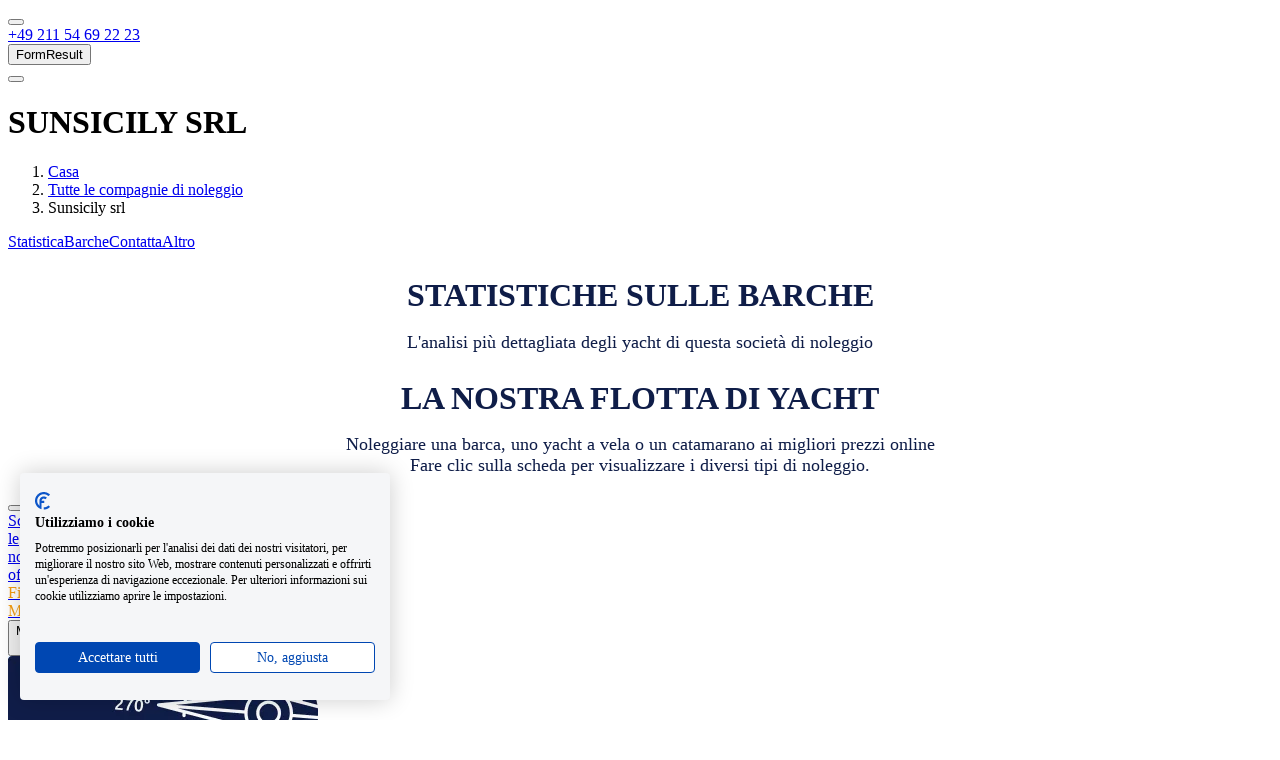

--- FILE ---
content_type: text/html; charset=utf-8
request_url: https://www.yachting.com/it-it/charter/sunsicilysrl
body_size: 14226
content:



<!DOCTYPE html>
<html lang="it-it">
<head>
    <meta charset="utf-8">
    <title>Sunsicily srl - Noleggio yacht e noleggio barche | Yachting.com</title>
    
    
        <meta name="description" content="Sunsicily srl attualmente gestisce 0 yacht charter nella sua flotta. Verifica la disponibilit&#224; delle loro barche ed effettua una prenotazione on-line su yachting.com. Miglior prezzo garantito">
    
    <script type="application/ld+json">[{"@context":"https://schema.org","@type":"Organization","name":"Yachting.com","url":"https://www.yachting.com/","logo":"https://www.yachting.com/getmedia/b52fe8d1-2809-4d6c-b186-7d7dbbfdd778/full_logo.png","contactPoint":[{"@type":"ContactPoint","telephone":"+420 222 528 222","contactType":"customer service","availableLanguage":"bg-BG"},{"@type":"ContactPoint","telephone":"+420 222 528 222","contactType":"customer service","availableLanguage":"cs_CZ"},{"@type":"ContactPoint","telephone":"+420 222 528 222","contactType":"customer service","availableLanguage":"da-DK"},{"@type":"ContactPoint","telephone":"+49 211 54 69 22 23","contactType":"customer service","availableLanguage":"de_DE"},{"@type":"ContactPoint","telephone":"+420 222 528 222","contactType":"customer service","availableLanguage":"el-GR"},{"@type":"ContactPoint","telephone":"+44 208 08 98 515","contactType":"customer service","availableLanguage":"en-GB"},{"@type":"ContactPoint","telephone":"+420 222 528 222","contactType":"customer service","availableLanguage":"es-ES"},{"@type":"ContactPoint","telephone":"+420 222 528 222","contactType":"customer service","availableLanguage":"et-EE"},{"@type":"ContactPoint","telephone":"+420 222 528 222","contactType":"customer service","availableLanguage":"fi-FI"},{"@type":"ContactPoint","telephone":"+420 222 528 222","contactType":"customer service","availableLanguage":"fr-FR"},{"@type":"ContactPoint","telephone":"+420 222 528 222","contactType":"customer service","availableLanguage":"hr-HR"},{"@type":"ContactPoint","telephone":"+420 222 528 222","contactType":"customer service","availableLanguage":"hu-HU"},{"@type":"ContactPoint","telephone":"+420 222 528 222","contactType":"customer service","availableLanguage":"it-IT"},{"@type":"ContactPoint","telephone":"+420 222 528 222","contactType":"customer service","availableLanguage":"ja-JP"},{"@type":"ContactPoint","telephone":"+420 222 528 222","contactType":"customer service","availableLanguage":"lt-LT"},{"@type":"ContactPoint","telephone":"+420 222 528 222","contactType":"customer service","availableLanguage":"lv-LV"},{"@type":"ContactPoint","telephone":"+420 222 528 222","contactType":"customer service","availableLanguage":"nb-NO"},{"@type":"ContactPoint","telephone":"+420 222 528 222","contactType":"customer service","availableLanguage":"nl-NL"},{"@type":"ContactPoint","telephone":"+48 226 887 837","contactType":"customer service","availableLanguage":"pl-PL"},{"@type":"ContactPoint","telephone":"+420 222 528 222","contactType":"customer service","availableLanguage":"pt-PT"},{"@type":"ContactPoint","telephone":"+44 208 08 98 515","contactType":"customer service","availableLanguage":"ro-RO"},{"@type":"ContactPoint","telephone":"+420 222 528 222","contactType":"customer service","availableLanguage":"ru-RU"},{"@type":"ContactPoint","telephone":"+421 232 195 340","contactType":"customer service","availableLanguage":"sk-SK"},{"@type":"ContactPoint","telephone":"+420 222 528 222","contactType":"customer service","availableLanguage":"sl-SI"},{"@type":"ContactPoint","telephone":"+420 222 528 222","contactType":"customer service","availableLanguage":"sv-SE"},{"@type":"ContactPoint","telephone":"+420 222 528 222","contactType":"customer service","availableLanguage":"tr-TR"},{"@type":"ContactPoint","telephone":"+380 443 562 204","contactType":"customer service","availableLanguage":"uk-UA"}],"sameAs":["https://www.facebook.com/yachtingcom.en/","https://www.instagram.com/yachtingcom/"]},{"@context":"https://schema.org","@type":"Product","name":"Customer reviews","aggregateRating":{"@type":"AggregateRating","ratingValue":4.4,"ratingCount":592,"bestRating":5,"worstRating":0}}]</script>
    



        <meta property="og:image" content="https://media-exp1.licdn.com/dms/image/C560BAQGWKzFTVZEjqg/company-logo_200_200/0/1523956869791?e=2159024400&v=beta&t=ib5nea8eMhXSJMwzZILq6zIULIo1CZ42bFBGxDeaW84">
    <meta property="og:image:type" content="image/png">
    <meta property="og:image:width" content="200">
    <meta property="og:image:height" content="200">

    <meta name="viewport" content="width=device-width, initial-scale=1">


    <meta name="facebook-domain-verification" content="lrrqqedusm25c28ra9vq791u5ixfa1" />

    <link rel="preconnect" href="https://imgx1.yachting.com">
    <link rel="dns-prefetch" href="https://imgx1.yachting.com">
    
    <link rel="preload" href="https://www.yachting.com/assets/main.js?v=638930537380000000" as="script">
    <script src="https://www.yachting.com/assets/main.js?v=638930537380000000" defer></script>
    
    <link rel="preload" href="https://yachtingcom.postaffiliatepro.com/scripts/ne6ayxjkog" as="script">
    <script src="https://yachtingcom.postaffiliatepro.com/scripts/ne6ayxjkog" defer></script>


    <link rel="preload" href="https://www.yachting.com/assets/main.css?v=638930537380000000" as="style">
    <link rel="stylesheet" href="https://www.yachting.com/assets/main.css?v=638930537380000000" media="print" onload="this.media='all'">
    <noscript>  <link rel="stylesheet" href="https://www.yachting.com/assets/main.css?v=638930537380000000"></noscript>
    <link rel="preload" href="https://www.yachting.com/Content/forms.css?v=638935278680000000" as="style">
    <link rel="stylesheet" href="https://www.yachting.com/Content/forms.css?v=638935278680000000" media="print" onload="this.media='all'">
    <noscript>  <link rel="stylesheet" href="https://www.yachting.com/Content/forms.css?v=638935278680000000"></noscript>
    
        <link rel="canonical" href="https://www.yachting.com/it-it/charter/sunsicilysrl"/>

        <link rel="alternate" hreflang="bg-BG" href="https://www.yachting.com/bg-bg/charter/sunsicilysrl"/>
        <link rel="alternate" hreflang="cs-CZ" href="https://www.yachting.com/cs-cz/charter/sunsicilysrl"/>
        <link rel="alternate" hreflang="da-DK" href="https://www.yachting.com/da-dk/charter/sunsicilysrl"/>
        <link rel="alternate" hreflang="de-DE" href="https://www.yachting.com/de-de/charter/sunsicilysrl"/>
        <link rel="alternate" hreflang="el-GR" href="https://www.yachting.com/el-gr/charter/sunsicilysrl"/>
        <link rel="alternate" hreflang="x-default" href="https://www.yachting.com/en-gb/charter/sunsicilysrl"/>
        <link rel="alternate" hreflang="en-GB" href="https://www.yachting.com/en-gb/charter/sunsicilysrl"/>
        <link rel="alternate" hreflang="es-ES" href="https://www.yachting.com/es-es/charter/sunsicilysrl"/>
        <link rel="alternate" hreflang="et-EE" href="https://www.yachting.com/et-ee/charter/sunsicilysrl"/>
        <link rel="alternate" hreflang="fi-FI" href="https://www.yachting.com/fi-fi/charter/sunsicilysrl"/>
        <link rel="alternate" hreflang="fr-FR" href="https://www.yachting.com/fr-fr/charter/sunsicilysrl"/>
        <link rel="alternate" hreflang="hr-HR" href="https://www.yachting.com/hr-hr/charter/sunsicilysrl"/>
        <link rel="alternate" hreflang="hu-HU" href="https://www.yachting.com/hu-hu/charter/sunsicilysrl"/>
        <link rel="alternate" hreflang="it-IT" href="https://www.yachting.com/it-it/charter/sunsicilysrl"/>
        <link rel="alternate" hreflang="ja-JP" href="https://www.yachting.com/ja-jp/charter/sunsicilysrl"/>
        <link rel="alternate" hreflang="lt-LT" href="https://www.yachting.com/lt-lt/charter/sunsicilysrl"/>
        <link rel="alternate" hreflang="lv-LV" href="https://www.yachting.com/lv-lv/charter/sunsicilysrl"/>
        <link rel="alternate" hreflang="nb-NO" href="https://www.yachting.com/nb-no/charter/sunsicilysrl"/>
        <link rel="alternate" hreflang="nl-NL" href="https://www.yachting.com/nl-nl/charter/sunsicilysrl"/>
        <link rel="alternate" hreflang="pl-PL" href="https://www.yachting.com/pl-pl/charter/sunsicilysrl"/>
        <link rel="alternate" hreflang="pt-PT" href="https://www.yachting.com/pt-pt/charter/sunsicilysrl"/>
        <link rel="alternate" hreflang="ro-RO" href="https://www.yachting.com/ro-ro/charter/sunsicilysrl"/>
        <link rel="alternate" hreflang="ru-RU" href="https://www.yachting.com/ru-ru/charter/sunsicilysrl"/>
        <link rel="alternate" hreflang="sk-SK" href="https://www.yachting.com/sk-sk/charter/sunsicilysrl"/>
        <link rel="alternate" hreflang="sl-SI" href="https://www.yachting.com/sl-si/charter/sunsicilysrl"/>
        <link rel="alternate" hreflang="sv-SE" href="https://www.yachting.com/sv-se/charter/sunsicilysrl"/>
        <link rel="alternate" hreflang="tr-TR" href="https://www.yachting.com/tr-tr/charter/sunsicilysrl"/>
        <link rel="alternate" hreflang="uk-UA" href="https://www.yachting.com/uk-ua/charter/sunsicilysrl"/>

    <link rel="icon" href="/favicon.ico" sizes="any">
    <link rel="icon" href="/icon.svg" type="image/svg+xml">
    <link rel="apple-touch-icon" href="/apple-touch-icon.png">

    <link as="font" crossorigin="anonymous" href="https://www.yachting.com/assets/DarwinPro-Regular.woff2" rel="preload" type="font/woff2" />
    <link as="font" crossorigin="anonymous" href="https://www.yachting.com/assets/DarwinPro-SemiBold.woff2" rel="preload" type="font/woff2" />
    <link as="font" crossorigin="anonymous" href="https://www.yachting.com/assets/DarwinPro-Bold.woff2" rel="preload" type="font/woff2" />

    
    
    
    


<!-- Google Tag Manager -->
<script>
    (function (w, d, s, l, i) {
        w[l] = w[l] || [];
        w[l].push({
            'gtm.start':
                new Date().getTime(),
            event: 'gtm.js'
        });
        var f = d.getElementsByTagName(s)[0],
            j = d.createElement(s),
            dl = l != 'dataLayer' ? '&l=' + l : '';
        j.async = true;
        j.src =
            'https://www.googletagmanager.com/gtm.js?id=' + i + dl;
        f.parentNode.insertBefore(j, f);
    })(window, document, 'script', 'dataLayer', 'GTM-N7HFW2M');
</script>
<!-- End Google Tag Manager -->
    
            <link rel="preload" href="https://www.yachting.com/Scripts/jquery-3.7.1.min.js?v=638935278680000000" as="script">
            <script src="https://www.yachting.com/Scripts/jquery-3.7.1.min.js?v=638935278680000000"></script>

    <script>
        var dataLayer = dataLayer || [];
        var JS_FEATURES_CONFIG = {};
    </script>
    
    
    
</head>
<body>
<!-- Google Tag Manager (noscript) -->
<noscript>
    <iframe src="https://www.googletagmanager.com/ns.html?id=GTM-N7HFW2M"
            height="0" width="0" style="display:none;visibility:hidden"></iframe>
</noscript>
<!-- End Google Tag Manager (noscript) -->



<div style="position:relative" id="headerContainer"><header class="header header-homepage"><div class="header-container"><div class="header-container--wrapper"><div class="header-navigationPanel"><div class="header-navigationContainer"><button aria-label="Main Navigation menu" class="header-navigationContainerItem hamburger" data-test="headerBtnHamburger" id="mainNavigation" type="button"><span class="hamburger-box"><span class="hamburger-inner header-hamburgerInner"></span></span></button><div class="logo-container"><a aria-label="Yachting.com logo home link" class="logo logo--white logo--orangeCircle header-Navigation" data-test="headerLogo" href="/it-it" title="Yachting.com logo home link"></a></div></div><div class="header-navigationContainer"><a class="btn btn--unstyled header-navigationContainerItem header-navigationContainerItem--orange u-fontWeight-semibold u-display-lg-flex u-position-relative" href="tel:+4921154692223" role="button" title="+49 211 54 69 22 23"><span class="u-display-none u-display-sm-inline u-text-lg u-ml-1 u-mr-2">+49 211 54 69 22 23</span></a><div class="navigationItem header-navigationContainerItem u-position-relative" data-test="headerShortlist"><div><a aria-label="My Shortlist" class="btn btn--unstyled btn btn--unstyled header-navigationButton u-mr-0" data-test="headerShortlistBtn" href="/en-gb/shortlist" id="shortlistNavigation" role="button" title="My Shortlist"></a></div></div><button class="header-formControlButtons" id="modalFormResult">FormResult</button><div class="navigationItem header-navigationContainerItem u-mr-0 u-position-relative" data-test="headerUserNav"><button aria-label="User navigation" class="btn btn--unstyled btn btn--unstyled header-navigationButton u-pr-0 u-mr-0" data-test="headerBtnUserNav" id="userNavigation" type="button"></button></div></div></div><div style="height:0;overflow:hidden" aria-hidden="true" class="rah-static rah-static--height-zero"><div><nav class="header-navigation"><ul class="navigation-list list--unstyled"><li class="navigationItem" data-test="headerNavigationItem"><button class="btn btn--primary navigationItem-link navigationItem-link--main" data-test="headerNavigationItemBtn" target="_self" title="Noleggio barche" type="button">Noleggio barche</button></li><li class="navigationItem" data-test="headerNavigationItem"><a class="btn btn--primary navigationItem-link navigationItem-link--main" data-test="headerNavigationItemBtn" href="/it-it/luxury-yachts-charter" role="button" target="_self" title="Yacht di lusso ">Yacht di lusso </a><div class="navigationItem-submenuContainer navigationItem-submenuContainer--left"></div></li><li class="navigationItem" data-test="headerNavigationItem"><a class="btn btn--primary navigationItem-link navigationItem-link--main" data-test="headerNavigationItemBtn" href="/it-it/houseboats" role="button" target="_self" title="Noleggio di case galleggianti">Noleggio di case galleggianti</a><div class="navigationItem-submenuContainer navigationItem-submenuContainer--left"></div></li><li class="navigationItem" data-test="headerNavigationItem"><button class="btn btn--primary navigationItem-link navigationItem-link--main" data-test="headerNavigationItemBtn" target="_self" title="Destinazioni" type="button">Destinazioni</button></li><li class="navigationItem" data-test="headerNavigationItem"><a class="btn btn--primary navigationItem-link navigationItem-link--main" data-test="headerNavigationItemBtn" href="/it-it/news" role="button" target="_self" title="Rivista">Rivista</a><div class="navigationItem-submenuContainer navigationItem-submenuContainer--right"></div></li><li class="navigationItem u-display-md-none" data-test="headerLangItem"><button class="btn btn--primary navigationItem-link navigationItem-link--main navigationItem-link--highlight u-text-uppercase" data-test="headerLangItemBtn" title="eur" type="button">eur</button><div class="navigationItem-submenuContainer u-display-none"><div class="navigation-submenuWrapper"><button class="btn btn--primary u-text-uppercase navigationItem-link navigationItem-link--headline" data-test="headerBtnGoBack" title="eur" type="button">eur</button><ul class="navigation-submenuList list--unstyled navigation-submenuList--"><li class="navigationItem" data-test="headerSubmenuItem"><button class="btn btn--primary navigationItem-link navigationItem-link--submenu" data-test="headerSubmenuItemBtn" title="CZK" type="button"><div class="navigationItem-currency"><span class="navigationItem-currency__description">Corona ceca</span><span class="navigationItem-currency__text">CZK</span></div></button></li><li class="navigationItem" data-test="headerSubmenuItem"><button class="btn btn--primary navigationItem-link navigationItem-link--submenu" data-test="headerSubmenuItemBtn" title="EUR" type="button"><div class="navigationItem-currency"><span class="navigationItem-currency__description">Euro</span><span class="navigationItem-currency__text">EUR</span></div></button></li><li class="navigationItem" data-test="headerSubmenuItem"><button class="btn btn--primary navigationItem-link navigationItem-link--submenu" data-test="headerSubmenuItemBtn" title="USD" type="button"><div class="navigationItem-currency"><span class="navigationItem-currency__description">Dollaro degli Stati Uniti</span><span class="navigationItem-currency__text">USD</span></div></button></li><li class="navigationItem" data-test="headerSubmenuItem"><button class="btn btn--primary navigationItem-link navigationItem-link--submenu" data-test="headerSubmenuItemBtn" title="BGN" type="button"><div class="navigationItem-currency"><span class="navigationItem-currency__description">Lev bulgaro</span><span class="navigationItem-currency__text">BGN</span></div></button></li><li class="navigationItem" data-test="headerSubmenuItem"><button class="btn btn--primary navigationItem-link navigationItem-link--submenu" data-test="headerSubmenuItemBtn" title="CHF" type="button"><div class="navigationItem-currency"><span class="navigationItem-currency__description">Franco svizzero</span><span class="navigationItem-currency__text">CHF</span></div></button></li><li class="navigationItem" data-test="headerSubmenuItem"><button class="btn btn--primary navigationItem-link navigationItem-link--submenu" data-test="headerSubmenuItemBtn" title="DKK" type="button"><div class="navigationItem-currency"><span class="navigationItem-currency__description">Corona danese</span><span class="navigationItem-currency__text">DKK</span></div></button></li><li class="navigationItem" data-test="headerSubmenuItem"><button class="btn btn--primary navigationItem-link navigationItem-link--submenu" data-test="headerSubmenuItemBtn" title="GBP" type="button"><div class="navigationItem-currency"><span class="navigationItem-currency__description">Lira sterlina</span><span class="navigationItem-currency__text">GBP</span></div></button></li><li class="navigationItem" data-test="headerSubmenuItem"><button class="btn btn--primary navigationItem-link navigationItem-link--submenu" data-test="headerSubmenuItemBtn" title="HUF" type="button"><div class="navigationItem-currency"><span class="navigationItem-currency__description">Fiorino ungherese</span><span class="navigationItem-currency__text">HUF</span></div></button></li><li class="navigationItem" data-test="headerSubmenuItem"><button class="btn btn--primary navigationItem-link navigationItem-link--submenu" data-test="headerSubmenuItemBtn" title="NOK" type="button"><div class="navigationItem-currency"><span class="navigationItem-currency__description">Corona norvegese</span><span class="navigationItem-currency__text">NOK</span></div></button></li><li class="navigationItem" data-test="headerSubmenuItem"><button class="btn btn--primary navigationItem-link navigationItem-link--submenu" data-test="headerSubmenuItemBtn" title="PLN" type="button"><div class="navigationItem-currency"><span class="navigationItem-currency__description">Złoty polacco</span><span class="navigationItem-currency__text">PLN</span></div></button></li><li class="navigationItem" data-test="headerSubmenuItem"><button class="btn btn--primary navigationItem-link navigationItem-link--submenu" data-test="headerSubmenuItemBtn" title="RON" type="button"><div class="navigationItem-currency"><span class="navigationItem-currency__description">Leu rumeno</span><span class="navigationItem-currency__text">RON</span></div></button></li><li class="navigationItem" data-test="headerSubmenuItem"><button class="btn btn--primary navigationItem-link navigationItem-link--submenu" data-test="headerSubmenuItemBtn" title="SEK" type="button"><div class="navigationItem-currency"><span class="navigationItem-currency__description">Corona svedese</span><span class="navigationItem-currency__text">SEK</span></div></button></li></ul></div></div></li><li class="navigationItem u-display-md-none" data-test="headerLangItem"><button class="btn btn--primary navigationItem-link navigationItem-link--main navigationItem-link--highlight" data-test="headerLangItemBtn" title="" type="button"></button><div class="navigationItem-submenuContainer u-display-none"><div class="navigation-submenuWrapper"><button class="btn btn--primary navigationItem-link navigationItem-link--headline" data-test="headerBtnGoBack" title="" type="button"></button><ul class="navigation-submenuList list--unstyled navigation-submenuList--"></ul></div></div></li></ul></nav></div></div></div><div style="height:0;overflow:hidden" aria-hidden="true" class="rah-static rah-static--height-zero"><div><nav class="header-navigation" data-test="headerUserNavigationSubmenu"><ul class="list--unstyled navigation-list"><li class="navigationItem" data-test="headerSubmenuItem"><button class="btn btn--primary navigationItem-link navigationItem-link--submenu" data-test="headerSubmenuItemBtn" title="Log In" type="button"><span class="">Log In</span></button></li><li class="navigationItem" data-test="headerSubmenuItem"><button class="btn btn--primary navigationItem-link navigationItem-link--submenu" data-test="headerSubmenuItemBtn" title="Sign Up" type="button"><span class="">Sign Up</span></button></li></ul></nav></div></div></div></header></div>

    <main class="content" style="overflow-x: hidden;">
        


<div id="charterCompanyDetailContainer" class="u-w-100"></div>

    <div class="content-page">
        <div class="full-width">
                <div data-config-id="HeroCharterWidget3670a83a305243b3ae8bbd994d11f840" data-widget-id="HeroCharterWidget" id="react_0HNFN5A80DDJ9" class="u-w-100"><div class="heroCharterWidget"><div class="heroCharterWidget__wrapper"><div class="u-bg-primary u-position-absolute u-position-fill"></div><div class="container heroSection"><h1 class="heroSection__title">Sunsicily srl</h1><ol class="breadcrumb heroSection__breadcrumbs"><li class="breadcrumb-item"><a class="breadcrumb-itemLink" href="/it-it" name="" title="Casa">Casa</a></li><li class="breadcrumb-item"><a class="breadcrumb-itemLink" href="/it-it/charter" name="" title="Tutte le compagnie di noleggio">Tutte le compagnie di noleggio</a></li><li class="breadcrumb-item"><a class="breadcrumb-itemLink" title="Sunsicily srl">Sunsicily srl</a></li></ol><div class="heroSection__anchorLinks"><a class="heroSection__anchorLink" href="#stat" id="2" title="Statistica">Statistica</a><a class="heroSection__anchorLink" href="#boats" id="3" title="Barche">Barche</a><a class="heroSection__anchorLink" href="#contact" id="1" title="Contatta">Contatta</a><a class="heroSection__anchorLink" href="#other" id="4" title="Altro">Altro</a></div></div></div></div></div>

    <div>
        
    </div>
<div class="full-width" style="background-color:;">
    <div class="container">
        <section class="col-xs-12    ">
            <div class="article row">
                        <div class="col-12">    <section class="col-xs-12 ">
        <div data-config-id="SeoTextCharterPageWidgete53a9cc0ff6c43c687db390ca1cdeb93" data-widget-id="SeoTextCharterPageWidget" id="react_0HNFN5A80DDJA" class="u-w-100"></div>
    </section>
</div>
            </div>
        </section>
    </div>
</div>

    <div class="full-width" style="background-color:;">
        <div class="wide-container">
            <section class="col-xs-12 u-mt-6   " id="stat">
                <div class="article row">
                            <div class="col-12"><div data-config-id="PageTitleWidget02affb2b616b45b3ba1c6a794f31a3f9" data-widget-id="PageTitleWidget" id="react_0HNFN5A80DDJB" class="u-w-100"><h2 class="" data-test="titleElements">Statistiche sulle barche</h2></div><section class="col-xs-12 None">


    <div class="fr-view">
        <p style="text-align: center">L'analisi più dettagliata degli yacht di questa società di noleggio</p>
    </div>

</section></div>
                </div>
            </section>
        </div>
    </div>

    <div class="full-width" style="background-color:;">
        <section class="col-xs-12 u-mt-4   ">

                    <div class="tilesCarousel-slider js-tilesCarousel">
                            <div class="tilesCarousel__slide">
                                
                            </div>
                            <div class="tilesCarousel__slide">
                                
                            </div>
                            <div class="tilesCarousel__slide">
                                
                            </div>
                            <div class="tilesCarousel__slide">
                                
                            </div>
                            <div class="tilesCarousel__slide">
                                
                            </div>
                            <div class="tilesCarousel__slide">
                                
                            </div>
                    </div>
        </section>
    </div>

<div class="full-width" style="background-color:;">
    <div class="container">
        <section class="col-xs-12 u-mt-6   ">
            <div class="article row">
                        <div class="col-12"><div data-config-id="PageTitleWidget8b10cc7af8d3400b9f4bc20787ab553e" data-widget-id="PageTitleWidget" id="react_0HNFN5A80DDJC" class="u-w-100"><h2 class="" data-test="titleElements">La nostra flotta di yacht </h2></div><section class="col-xs-12 None">


    <div class="fr-view">
        <p style="text-align: center">Noleggiare una barca, uno yacht a vela o un catamarano ai migliori prezzi online<br>Fare clic sulla scheda per visualizzare i diversi tipi di noleggio.</p>
    </div>

</section></div>
            </div>
        </section>
    </div>
</div>

<div class="full-width" style="background-color:;">
    <div class="container">
        <section class="col-xs-12    ">
            <div class="article row">
                        <div class="col-12"><div data-config-id="CharterFleetCharterWidget1d41adcb89ba463f94587a813c096dd6" data-widget-id="CharterFleetCharterWidget" id="react_0HNFN5A80DDJD" class="u-w-100"><div class="charterFleet"></div><div class="specialDeals u-mt-0 u-mb-2 u-text-left"><div class="slick-slider gallery--specialDeals slick-initialized" dir="ltr"><button class="btn gallery-arrow gallery-arrow--left u-alignItems-center u-justifyContent-center u-p-0 " type="button"></button><div class="slick-list"><div class="slick-track" style="width:0px;left:0px"><div data-index="-2" tabindex="-1" class="slick-slide slick-cloned" aria-hidden="true"><div><a class="charterFleet__card" href="https://www.yachting.com/it-it/yacht/charter?q=place=Sunsicily+srl,,companyName%3A%22Sunsicily+srl%22;dateFrom=2024-08-03;dateTo=2024-08-10" rel="noopener noreferrer" target="_blank" title="Scoprite le nostre offerte &lt;span style=&quot;color:#f39c12;&quot;&gt;First Minute&lt;/span&gt; "><div class="charterFleet__overlay"><div class="charterFleet__overlay-title">Scoprite le nostre offerte <span style="color:#f39c12;">First Minute</span> </div><button class="btn btn--primary charterFleet__button" type="button">Mostra di più</button></div><div class="charterFleet__image"><picture class="charterFleet__image"><img alt="Scoprite le nostre offerte &lt;span style=&quot;color:#f39c12;&quot;&gt;First Minute&lt;/span&gt; " class="base-image" decoding="async" loading="lazy" srcSet="https://imgx1.yachting.com/getattachment/4922311d-c54b-4bf3-a436-64071f4b8fb2/firstminute.jpg?lang=en-GB&amp;ext=.jpg" style="animation:none"/></picture></div></a></div></div><div data-index="-1" tabindex="-1" class="slick-slide slick-cloned" aria-hidden="true"><div><a class="charterFleet__card" href="https://www.yachting.com/it-it/yacht/charter?q=place=Sunsicily+srl,,companyName%3A%22Sunsicily+srl%22&amp;dateRoll=1" rel="noopener noreferrer" target="_blank" title="Scoprite la nostra offerta &lt;span style=&quot;color:#f39c12;&quot;&gt;Last Minute&lt;/span&gt; "><div class="charterFleet__overlay"><div class="charterFleet__overlay-title">Scoprite la nostra offerta <span style="color:#f39c12;">Last Minute</span> </div><button class="btn btn--primary charterFleet__button" type="button">Vediamo</button></div><div class="charterFleet__image"><picture class="charterFleet__image"><img alt="Scoprite la nostra offerta &lt;span style=&quot;color:#f39c12;&quot;&gt;Last Minute&lt;/span&gt; " class="base-image" decoding="async" loading="lazy" srcSet="https://imgx1.yachting.com/getattachment/68ee1339-dffa-4ba1-8c41-9feb2a28e5c4/lastminute.jpg?lang=en-GB&amp;ext=.jpg" style="animation:none"/></picture></div></a></div></div><div style="outline:none" data-index="0" class="slick-slide slick-active slick-current" tabindex="-1" aria-hidden="false"><div><a class="charterFleet__card" href="https://www.yachting.com/it-it/yacht/charter?q=place=Sunsicily+srl,,companyName%3A%22Sunsicily+srl%22;dateFrom=2024-08-03;dateTo=2024-08-10" rel="noopener noreferrer" target="_blank" title="Scoprite le nostre offerte &lt;span style=&quot;color:#f39c12;&quot;&gt;First Minute&lt;/span&gt; "><div class="charterFleet__overlay"><div class="charterFleet__overlay-title">Scoprite le nostre offerte <span style="color:#f39c12;">First Minute</span> </div><button class="btn btn--primary charterFleet__button" type="button">Mostra di più</button></div><div class="charterFleet__image"><picture class="charterFleet__image"><img alt="Scoprite le nostre offerte &lt;span style=&quot;color:#f39c12;&quot;&gt;First Minute&lt;/span&gt; " class="base-image" decoding="async" loading="lazy" srcSet="https://imgx1.yachting.com/getattachment/4922311d-c54b-4bf3-a436-64071f4b8fb2/firstminute.jpg?lang=en-GB&amp;ext=.jpg" style="animation:none"/></picture></div></a></div></div><div style="outline:none" data-index="1" class="slick-slide" tabindex="-1" aria-hidden="true"><div><a class="charterFleet__card" href="https://www.yachting.com/it-it/yacht/charter?q=place=Sunsicily+srl,,companyName%3A%22Sunsicily+srl%22&amp;dateRoll=1" rel="noopener noreferrer" target="_blank" title="Scoprite la nostra offerta &lt;span style=&quot;color:#f39c12;&quot;&gt;Last Minute&lt;/span&gt; "><div class="charterFleet__overlay"><div class="charterFleet__overlay-title">Scoprite la nostra offerta <span style="color:#f39c12;">Last Minute</span> </div><button class="btn btn--primary charterFleet__button" type="button">Vediamo</button></div><div class="charterFleet__image"><picture class="charterFleet__image"><img alt="Scoprite la nostra offerta &lt;span style=&quot;color:#f39c12;&quot;&gt;Last Minute&lt;/span&gt; " class="base-image" decoding="async" loading="lazy" srcSet="https://imgx1.yachting.com/getattachment/68ee1339-dffa-4ba1-8c41-9feb2a28e5c4/lastminute.jpg?lang=en-GB&amp;ext=.jpg" style="animation:none"/></picture></div></a></div></div><div data-index="2" tabindex="-1" class="slick-slide slick-cloned" aria-hidden="true"><div><a class="charterFleet__card" href="https://www.yachting.com/it-it/yacht/charter?q=place=Sunsicily+srl,,companyName%3A%22Sunsicily+srl%22;dateFrom=2024-08-03;dateTo=2024-08-10" rel="noopener noreferrer" target="_blank" title="Scoprite le nostre offerte &lt;span style=&quot;color:#f39c12;&quot;&gt;First Minute&lt;/span&gt; "><div class="charterFleet__overlay"><div class="charterFleet__overlay-title">Scoprite le nostre offerte <span style="color:#f39c12;">First Minute</span> </div><button class="btn btn--primary charterFleet__button" type="button">Mostra di più</button></div><div class="charterFleet__image"><picture class="charterFleet__image"><img alt="Scoprite le nostre offerte &lt;span style=&quot;color:#f39c12;&quot;&gt;First Minute&lt;/span&gt; " class="base-image" decoding="async" loading="lazy" srcSet="https://imgx1.yachting.com/getattachment/4922311d-c54b-4bf3-a436-64071f4b8fb2/firstminute.jpg?lang=en-GB&amp;ext=.jpg" style="animation:none"/></picture></div></a></div></div><div data-index="3" tabindex="-1" class="slick-slide slick-cloned" aria-hidden="true"><div><a class="charterFleet__card" href="https://www.yachting.com/it-it/yacht/charter?q=place=Sunsicily+srl,,companyName%3A%22Sunsicily+srl%22&amp;dateRoll=1" rel="noopener noreferrer" target="_blank" title="Scoprite la nostra offerta &lt;span style=&quot;color:#f39c12;&quot;&gt;Last Minute&lt;/span&gt; "><div class="charterFleet__overlay"><div class="charterFleet__overlay-title">Scoprite la nostra offerta <span style="color:#f39c12;">Last Minute</span> </div><button class="btn btn--primary charterFleet__button" type="button">Vediamo</button></div><div class="charterFleet__image"><picture class="charterFleet__image"><img alt="Scoprite la nostra offerta &lt;span style=&quot;color:#f39c12;&quot;&gt;Last Minute&lt;/span&gt; " class="base-image" decoding="async" loading="lazy" srcSet="https://imgx1.yachting.com/getattachment/68ee1339-dffa-4ba1-8c41-9feb2a28e5c4/lastminute.jpg?lang=en-GB&amp;ext=.jpg" style="animation:none"/></picture></div></a></div></div></div></div><button class="btn gallery-arrow gallery-arrow--right u-alignItems-center u-justifyContent-center u-p-0 " type="button"></button><ul style="display:block" class="slick-dots"><li class="slick-active"><button>1</button></li><li class=""><button>2</button></li></ul></div></div></div></div>
            </div>
        </section>
    </div>
</div>

<div class="full-width" style="background-color:;">
    <div class="container">
        <section class="col-xs-12 u-mt-6   " id="boats">
            <div class="article row">
                        <div class="col-12"><div data-config-id="PageTitleWidget4080e5d2b1b44fb79efa6530933cef98" data-widget-id="PageTitleWidget" id="react_0HNFN5A80DDJE" class="u-w-100"><h2 class="" data-test="titleElements">Barche nella nostra offerta</h2></div><section class="col-xs-12 None">


    <div class="fr-view">
        <p style="text-align: center">Per le migliori offerte stagionali, date un'occhiata alle offerte di barche disponibili delle società di charter ordinate per sconto.<br>Fare clic sul pulsante per visualizzare le diverse date e i modelli di imbarcazioni.</p>
    </div>

</section></div>
            </div>
        </section>
    </div>
</div>

<div class="full-width" style="background-color:;">
    <div class="container">
        <section class="col-xs-12    ">
            <div class="article row">
                        <div class="col-12"><div data-config-id="SpecialDealsCharterWidgeta210f9cdddfb49fc9e61fa1ec09f3764" data-widget-id="SpecialDealsCharterWidget" id="react_0HNFN5A80DDJF" class="u-w-100"><section class="home-section u-pt-0 u-pb-0"></section></div></div>
            </div>
        </section>
    </div>
</div>

<div class="full-width" style="background-color: #f5f6f8;">
    <div class="container">
        <section class="col-xs-12 u-mt-6  u-pt-9 u-pb-9">
            <div class="article row">
                        <div class="col-12">
</div>
            </div>
        </section>
    </div>
</div>

<div class="full-width" style="background-color:;">
    <div class="container">
        <section class="col-xs-12 u-mt-6   " id="contact">
            <div class="article row">
                        <div class="col-12"><div data-config-id="PageTitleWidgetbfb72b1d1c6f4d3a9ff44cb5e48b9a9a" data-widget-id="PageTitleWidget" id="react_0HNFN5A80DDJG" class="u-w-100"><h2 class="" data-test="titleElements">Contatti utili</h2></div><section class="col-xs-12 None">


    <div class="fr-view">
        <p style="text-align: center">Se avete bisogno di noleggiare un'imbarcazione o di ottenere un preventivo per il noleggio di uno yacht, contattateci.</p>
    </div>

</section></div>
            </div>
        </section>
    </div>
</div>

<div class="full-width" style="background-color:;">
    <div class="container">
        <section class="col-xs-12 u-mt-2 u-mb-2 u-pt-2 u-pb-2">
            <div class="article row">
                        <div class="col-xs-12 col-sm-6"><section class="col-xs-12 None">


    <div class="fr-view">
        <div class="u-w-100"><div class="contactCharterWidget"><span class="contactCharterWidget__charterTitle">Yachting.com</span> <span class="contactCharterWidget__location">Plynární 1617/10, 170 00 Praga 7 - Holešovice</span><div id="contactCharterWidget__links"><a class="contactCharterWidget__companyLink" href="/">https://www.yachting.com</a><div class="contactCharterWidget__socialLinks"><a class="contactCharterWidget__facebookLink" href="https://www.facebook.com/yachtingcom.en" rel="noopener noreferrer" target="_blank"><img alt="Yachting.com | Facebook" src="https://imgx1.yachting.com/getmedia/aad2ec92-9e8f-4c1c-9b3e-e4f8b415b506/fb.jpg" class="fr-fil fr-dib"></a> <a class="contactCharterWidget__instagramLink" href="https://www.instagram.com/yachtingcom/" rel="noopener noreferrer" target="_blank"><img alt="Yachting.com | Instagram" src="https://imgx1.yachting.com/getmedia/78bb0333-2150-452b-bfc1-9fd01cae29a1/instagram.jpg" class="fr-fil fr-dib"></a></div></div><p><br></p><div class="contactCharterWidget__information"><strong><span style="font-size: 22px">Assistenza clienti</span>: </strong></div><div class="contactCharterWidget__information"><p>Telefono: <a href="tel:+420222528222">+420 222 528 222</a></p><p>Email: <a href="mailto:support@yachting.com">support@yachting.com</a></p></div></div></div>
    </div>

</section></div>
                        <div class="col-xs-12 col-sm-6"><div data-config-id="ContactCharterWidget670ffc2324274f0f81ddd54f12d7c93e" data-widget-id="ContactCharterWidget" id="react_0HNFN5A80DDJH" class="u-w-100"><div class="contactCharterWidget"><span class="contactCharterWidget__charterTitle">Sunsicily srl</span><div class="contactCharterWidget__links"><div class="contactCharterWidget__socialLinks"></div></div><div class="contactCharterWidget__information"></div></div></div></div>
            </div>
        </section>
    </div>
</div>

<div class="full-width" style="background-color:;">
    <div class="container">
        <section class="col-xs-12 u-mt-6   " id="other">
            <div class="article row">
                        <div class="col-12"><div data-config-id="OtherCharterWidget122dd54c0b084c9eb9fbcd3921a970dd" data-widget-id="OtherCharterWidget" id="react_0HNFN5A80DDJI" class="u-w-100"><div class="OtherCharterWidget"><h2 class="OtherCharterWidget__title">Altre società di noleggio</h2><h3 class="OtherCharterWidget__subtitle">Potresti essere interessato a</h3><div class="informationBlock"><nav class="informationBlock__wrapper"><h3 class="informationBlock__header">Per dimensione</h3><ul class="list--unstyled informationBlock__list"><li class="informationBlock__item"><a class="btn btn--ctaBlue btn--ctaBlue-tag" href="https://www.yachting.com/it-it/charter/dreamyachtcharter" title="Dream Yacht Charter">Dream Yacht Charter</a></li><li class="informationBlock__item"><a class="btn btn--ctaBlue btn--ctaBlue-tag" href="https://www.yachting.com/it-it/charter/leboat" title="LeBoat">LeBoat</a></li><li class="informationBlock__item"><a class="btn btn--ctaBlue btn--ctaBlue-tag" href="https://www.yachting.com/it-it/charter/istionyachting" title="Istion Yachting">Istion Yachting</a></li><li class="informationBlock__item"><a class="btn btn--ctaBlue btn--ctaBlue-tag" href="https://www.yachting.com/it-it/charter/kiriacoulis" title="Kiriacoulis">Kiriacoulis</a></li><li class="informationBlock__item"><a class="btn btn--ctaBlue btn--ctaBlue-tag" href="https://www.yachting.com/it-it/charter/themoorings" title="The Moorings">The Moorings</a></li><li class="informationBlock__item"><a class="btn btn--ctaBlue btn--ctaBlue-tag" href="https://www.yachting.com/it-it/charter/sunsail" title="Sunsail">Sunsail</a></li><li class="informationBlock__item"><a class="btn btn--ctaBlue btn--ctaBlue-tag" href="https://www.yachting.com/it-it/charter/nicols" title="Nicols">Nicols</a></li><li class="informationBlock__item"><a class="btn btn--ctaBlue btn--ctaBlue-tag" href="https://www.yachting.com/it-it/charter/nauticalliance" title="Nautic Alliance">Nautic Alliance</a></li><li class="informationBlock__item"><a class="btn btn--ctaBlue btn--ctaBlue-tag" href="https://www.yachting.com/it-it/charter/locaboatholidays" title="Locaboat Holidays">Locaboat Holidays</a></li><li class="informationBlock__item"><a class="btn btn--ctaBlue btn--ctaBlue-tag" href="https://www.yachting.com/it-it/charter/fylyyachtingandtravel" title="Fyly Yachting and Travel">Fyly Yachting and Travel</a></li><li class="informationBlock__item"><a class="btn btn--ctaBlue btn--ctaBlue-tag" href="https://www.yachting.com/it-it/charter/athenianyachts" title="Athenian Yachts">Athenian Yachts</a></li><li class="informationBlock__item"><a class="btn btn--ctaBlue btn--ctaBlue-tag" href="https://www.yachting.com/it-it/charter/angelinatours" title="Angelina Tours">Angelina Tours</a></li><li class="informationBlock__item"><a class="btn btn--ctaBlue btn--ctaBlue-tag" href="https://www.yachting.com/it-it/charter/navigareyachtingdoo" title="Navigare Yachting d.o.o.">Navigare Yachting d.o.o.</a></li><li class="informationBlock__item"><a class="btn btn--ctaBlue btn--ctaBlue-tag" href="https://www.yachting.com/it-it/charter/croatiayachting" title="Croatia Yachting">Croatia Yachting</a></li><li class="informationBlock__item"><a class="btn btn--ctaBlue btn--ctaBlue-tag" href="https://www.yachting.com/it-it/charter/jfyachts" title="JF Yachts">JF Yachts</a></li></ul></nav></div></div></div></div>
            </div>
        </section>
    </div>
</div>

        </div>
    </div>
    <div class="container content-page">
        <div class="full-width">
            <div class="container">
                    <section class="col-xs-12">
        <div data-config-id="TextWidget690241e876204b61aff00d05975eec73" data-widget-id="TextWidget" id="react_0HNFN5A80DDJJ" class="u-w-100"><div class="u-pt-4 u-pb-2"><span class="homeTabs-tabDescription u-text-gray-dark"><style>

.OtherCharterWidget {
padding: unset !important;
}

.content-page h3.OtherCharterWidget__subtitle {
    font-size: 1.25rem !important;
    line-height: 1.75rem !important;
    font-weight: 300 !important;
    padding-bottom: 1rem !important;
}

.contactCharterWidget__location {
    margin-bottom: 0 !important;
}

.contactCharterWidget__information {
    line-height: 1.5;
    padding-bottom: 0.4rem;
}

.contactCharterWidget__information strong {
    font-size: 22px !important;
}

div.contactCharterWidget {
    min-height:21rem
}
div.contactCharterWidget__socialLinks a img {
    vertical-align: middle; display: inline-block;
}

#contactCharterWidget__links {
    display: flex
}

.contactCharterWidget__charterTitle {
    text-transform: uppercase;
    font-weight: 700;
}

.homeTabs-panel .homeTabs-tabDescription, .contactCharterWidget__subText {
    display: none;
}


.heroSection h1, .content-page h2 {
    text-transform: uppercase !important;
}

.content-page h2 {
    text-align: center !important;
    font-size: 2rem !important;
    color: #0F1D48 !important;
    margin-bottom: 0 !important;
}

.content-page h3 {
    font-size: 1.45rem !important;
    margin-bottom: 0.6rem !important;
    color: #0F1D48 !important;
    font-weight: 700 !important;
}

.content-page p {
    font-size: 1.1rem;
    color: #0F1D48
}

.content-page .article p a {
    color: #0273DB;
}

.content-page .col-sm-6 {
    padding-right: 3rem !important;
}

</style></span></div></div>
    </section>


    <div>
        
    </div>
            </div>
        </div>
    </div>
<script src="https://cdn.jsdelivr.net/npm/lightgallery@1.6.11/dist/js/lightgallery-all.min.js" async></script>
<script src="https://cdnjs.cloudflare.com/ajax/libs/jquery-mousewheel/3.1.13/jquery.mousewheel.min.js" async></script>

    </main>

    


<div id="footerContainer"></div>    
    <div id="modalActivationContainer"></div>
    <div id="modalLoginContainer"></div>
    <div id="modalSignUpContainer"></div>
    <div id="modalResetPasswordContainer"></div>
    <div id="modalChangePasswordContainer"></div>
    <div id="modalFormResultContainer"></div>
    <div id="modalForgottenPasswordContainer"></div>
    <div id="modalReserveBoatContainer"></div>
    <div id="modalRequestOfferContainer"></div>
    <div id="modalRequestOfferConfirmationContainer"></div>
    
    

<div id="902ec3d5-7f4e-4c2e-8568-b8acf4e406ff" class="popup col-xs-12" style="display: none;">
    <div class="popup-subtitle" id="e1dfbda3-46aa-4aa3-af61-d26ae4e169b2"></div>
    <button class="btn btn--action" onclick="closeSubmitScreen()">Close</button>
</div>

<div id="dialog" class="ui-helper-hidden"></div>


<script src="https://www.yachting.com/Scripts/jquery.validate.min.js" defer></script>
<script src="https://www.yachting.com/Scripts/jquery.validate.unobtrusive.min.js" defer></script>
<script src="https://www.yachting.com/Scripts/forms.js" defer></script>
<script>
    function SendGA(formName, formId, url) {
        dataLayer.push({
            'event': 'GAEvent',
            'eventCategory': 'Form Sent',
            'eventAction': 'Form name: ' + formName + ' - FormID: ' + formId,
            'eventLabel': 'Origin URL' + url
        });
    }
</script>
    
    <script>
        var JS_SSR_ENABLED = true;
        var JS_FEATURES_INITIAL_STATE = {};
        var JS_SSR_IMAGECDN = "https://imgx1.yachting.com";

JS_FEATURES_INITIAL_STATE.context = {"breakpoint":"XS"};


JS_FEATURES_CONFIG.auth = {"localization":{"changePassword/button":"Salva e accedi","changePassword/resetPassword":"Resetta la password","changePassword/title":"Imposta nuova password","changePasswordSuccess/button":"Fatto","changePassword/changePassword":"Resetta la password","changePassword/error/mismatch":"Le passwords non corrispondono.","login/button":"Accesso","login/question":"Non hai ancora un conto?","login/questionLink":"Iscriviti","login/resetPassword":"Resetta la password","login/title":"Accesso","resetPassword/title":"Reimpostazione della password","resetPassword/button":"Imposta la tua nuova password","forgottenPassword/title":"Reimpostazione della password","forgottenPassword/button":"Invia collegamento di ripristino","forgottenPasswordSuccess/title":"Il link di ripristino è stato inviato","forgottenPasswordSuccess/message":"Clicca sul link che ti abbiamo inviato e imposta la tua nuova password. Ti aspetteremo.","forgottenPasswordSuccess/button":"Vicino","signUp/title":"Iscriviti","signUp/agreement":"sono d'accordo con","signUp/button":"Iscriviti","signUp/question":"Hai già un account?","signUp/questionLink":"Accesso","signUpSuccess/button":"Vicino","signUpSuccess/message":"Si prega di controllare la posta elettronica","signUp/termsAndConditions":"Termini & Condizioni","signUpSuccess/title":"Ehi! Benvenuto a bordo!","signUp/facebook":"Iscriviti con Facebook","signUp/google":"Iscriviti con Google","login/facebook":"Fai il login con facebook","login/google":"Accedi con Google","form/email/label":"E-mail","form/firstName/label":"Nome","form/lastName/label":"Cognome","form/password/help":"Almeno 6 caratteri","form/password/label":"Parola d'ordine","form/currentPassword/label":"Password attuale","form/newPassword/label":"Nuova password","form/passwordConfirm/label":"Ripeti password","form/phone/label":"telefono n.","form/note/label":"Nota","reserveBoat/title":"Richiesta","reserveBoat/button":"Invia","reserveBoat/termsAndConditions":"Termini & Condizioni","reserveBoat/question":"Hai già un account?","reserveBoat/agreement":"sono d'accordo con","reserveBoat/questionLink":"Accesso","reserveBoat/alreadyRegisteredSuggestion":"Sembra che tu abbia già un account con questa email, vuoi accedere?","activation/title":"attivazione dell'account","activation/button":"Attivare","impersonation/userName/label":"Digita l'e-mail del cliente","impersonation/button":"Accesso"},"url":{"afterLogin":"/it-it/charter/sunsicilysrl","afterPasswordReset":"/it-it/personal-data","termsAndConditions":"https://www.yachting.com/it-it/riguardo-a-noi/termini-e-condizioni","userAccount":"/it-it/personal-data","afterImpersonation":"/it-it","afterReserveBoat":"/it-it/shortlist","checkout":"/it-it/checkout?ShortlistItemGuid="},"externalAuth":{"google":false,"facebook":false,"googleOneTap":true}};


JS_FEATURES_CONFIG.offerRequest = {"localization":{"requestOffer/emailLabel":"E-mail *","requestOffer/phoneLabel":"Telefono","requestOffer/messageLabel":"Messaggio","requestOffer/messagePlaceholder":"Ditemi quando e dove vorreste navigare e qual è la vostra idea finanziaria. ","requestOffer/buttonLabel":"Mandami un'offerta","requestOfferConfirmation/closeLabel":"Vicino"},"headline":"Volete essere aiutati nella selezione?","description":"Lasciate fare a me! Sarò felice di aiutarvi a scegliere la barca perfetta, a organizzare tutti i dettagli necessari e a salpare senza problemi.","confirmationHeading":"Grazie per il messaggio","confirmationContent":"Vi risponderò il prima possibile. Per aggiornare la vostra richiesta, utilizzate il seguente link<ul>\t<li>telefono: <a href=\"tel:+420222528222\">+420 222 528 222</a> </li>\t<li>e-mail: <a href=\"mailto:support@yachting.com\">support@yachting.com</a></li></ul>","contactPerson":{"id":2,"name":"Veronika Vlkovská","phone":"+420 779998122","email":"veronika.vlkovska@yachting.com","photo":"/getmedia/f14b3eac-7978-473a-a9e9-559784c7c70c/Image-1.jpeg?width=1166&height=1086&ext=.jpeg","agenda":"Sales Consultant"},"phoneCodes":["+49","+420","+421","+48","+1","+7","+20","+27","+30","+31","+32","+33","+34","+36","+39","+40","+41","+43","+44","+45","+46","+47","+51","+52","+53","+54","+55","+56","+57","+58","+60","+61","+62","+63","+64","+65","+66","+81","+82","+84","+86","+90","+91","+92","+93","+94","+95","+98","+211","+212","+213","+216","+218","+220","+221","+222","+223","+224","+225","+226","+227","+228","+229","+230","+231","+232","+233","+234","+235","+236","+237","+238","+239","+240","+241","+242","+243","+244","+245","+246","+247","+248","+249","+250","+251","+253","+252","+254","+255","+256","+257","+258","+260","+261","+262","+263","+264","+266","+265","+267","+268","+269","+290","+291","+297","+298","+299","+350","+351","+352","+353","+354","+355","+356","+357","+358","+359","+370","+371","+372","+373","+374","+375","+376","+377","+378","+379","+380","+381","+382","+385","+386","+387","+389","+423","+500","+501","+502","+503","+504","+505","+506","+507","+508","+509","+590","+591","+592","+593","+594","+595","+596","+597","+598","+599","+670","+672","+672","+673","+674","+675","+676","+677","+678","+679","+680","+681","+682","+683","+685","+686","+687","+688","+689","+690","+691","+692","+808","+850","+852","+853","+855","+856","+880","+886","+960","+961","+962","+963","+964","+965","+966","+967","+968","+970","+971","+972","+973","+974","+975","+976","+977","+992","+993","+994","+995","+996","+998","+1,242","+1,246","+1,264","+1,268","+1,284","+1,340","+1,345","+1,441","+1,473","+1,649","+1,664","+1,670","+1,671","+1,684","+1,721","+1,758","+1,767","+1,784","+1,849","+1,868","+1,869","+1,876","+1,939"],"defaultPhoneCode":"+39"};

    </script>

    <script type="text/javascript" id="pap_x2s6df8d" src="https://yachtingcom.postaffiliatepro.com/scripts/ne6ayxjkog"></script>
    <script type="text/javascript">
        document.addEventListener("DOMContentLoaded", function () {
            if (document.location.search.includes("AffiliateID")) {
                PostAffTracker.setAccountId('default1');
                try {
                    PostAffTracker.track();
                } catch (err) { }

                var cookie = PostAffCookie.getHttpCookie("yachting-affiliate")

                if (!cookie) {
                    var affiliateID = PostAffParams.parse(document.location.search).getParamValue('AffiliateID');
                    PostAffCookie.setHttpCookie("yachting-affiliate", affiliateID)
                }
            }
        });

    </script>

        <script src="https://accounts.google.com/gsi/client" async defer></script>
        <div id="g_id_onload"
             data-client_id="473450037195-sgcld041hlgo2lh4a888mmtiqpeal3h4.apps.googleusercontent.com"
             data-login_uri="https://www.yachting.com/en-gb/Account/GoogleOneTapLoginCallback?returnUrl=https://www.yachting.com/it-it/charter/sunsicilysrl?"
             data-auto_select="false"
             context="signin"
             data-skip_prompt_cookie="KenticoGoogleAuthenticated">
        </div>



    
    <script>
        JS_FEATURES_CONFIG.HeroCharterWidget3670a83a305243b3ae8bbd994d11f840 = {"breadCrumbs":[{"label":"Casa","url":"/it-it","category":""},{"label":"Tutte le compagnie di noleggio","url":"/it-it/charter","category":""},{"label":"Sunsicily srl"}],"title":"Sunsicily srl","anchorLinks":[{"id":2,"label":"Statistica","url":"#stat"},{"id":3,"label":"Barche","url":"#boats"},{"id":1,"label":"Contatta","url":"#contact"},{"id":4,"label":"Altro","url":"#other"}],"backgroundColor":"#223f67","charterDetails":[{"description":"charterpages.herocharter.yachtstotal","amount":0},{"description":"charterpages.herocharter.2yearsoldyacht","amount":0},{"description":"charterpages.herocharter.marinas","amount":0}],"heroCharterPageImg":[{"media":"/getattachment/0823c396-da1e-4e5d-90c4-65a8027c5181/heroimage-(1).jpg?lang=en-GB&ext=.jpg","srcSet":"/getmedia/0a1f8cff-c8af-4ba8-a261-5e9e4ad02769/heroimage-(1).jpg"}],"heroCharterPageImgPlaceholder":"/9j/4AAQSkZJRgABAQAAAQABAAD/2wBDABYPERMRDhYTEhMZFxYaITckIR4eIUQwMyg3UEZUU09GTUxYY39sWF54X0xNbpZweIOHjpCOVmqcp5uKpn+Ljon/2wBDARcZGSEdIUEkJEGJW01biYmJiYmJiYmJiYmJiYmJiYmJiYmJiYmJiYmJiYmJiYmJiYmJiYmJiYmJiYmJiYmJiYn/wAARCAARAB4DASIAAhEBAxEB/8QAHwAAAQUBAQEBAQEAAAAAAAAAAAECAwQFBgcICQoL/[base64]/8QAHwEAAwEBAQEBAQEBAQAAAAAAAAECAwQFBgcICQoL/[base64]/9oADAMBAAIRAxEAPwDlUAJHyk461MqDZnBzn8KiDHOcnGMZ9qlVgF68+lUiGDqoB4PXj6VEdu49QO3epXfPIz/s1Cx7DpQwQ5f9Sf8AeH8jQKKKAYqf6xf94VG/3j9aKKBo/9k=","alternateText":"Sunsicily srl"};
        JS_FEATURES_CONFIG.SeoTextCharterPageWidgete53a9cc0ff6c43c687db390ca1cdeb93 = {"text":""};
        JS_FEATURES_CONFIG.PageTitleWidget02affb2b616b45b3ba1c6a794f31a3f9 = {"title":"Statistiche sulle barche","headingTag":"h2"};
        JS_FEATURES_CONFIG.PageTitleWidget8b10cc7af8d3400b9f4bc20787ab553e = {"title":"La nostra flotta di yacht ","headingTag":"h2"};
        JS_FEATURES_CONFIG.CharterFleetCharterWidget1d41adcb89ba463f94587a813c096dd6 = {"firstMinuteDateFrom":"2024-08-03T00:00:00","firstMinuteDateTo":"2024-08-10T00:00:00","items":[{"title":"Scoprite le nostre offerte <span style=\"color:#f39c12;\">First Minute</span> ","buttonText":"Mostra di più","url":"https://www.yachting.com/it-it/yacht/charter?q=place=Sunsicily+srl,,companyName%3A%22Sunsicily+srl%22;dateFrom=2024-08-03;dateTo=2024-08-10","image":"/getattachment/4922311d-c54b-4bf3-a436-64071f4b8fb2/firstminute.jpg?lang=en-GB&ext=.jpg","itemType":"firstMinuteOffer"},{"title":"Scoprite la nostra offerta <span style=\"color:#f39c12;\">Last Minute</span> ","buttonText":"Vediamo","url":"https://www.yachting.com/it-it/yacht/charter?q=place=Sunsicily+srl,,companyName%3A%22Sunsicily+srl%22&dateRoll=1","image":"/getattachment/68ee1339-dffa-4ba1-8c41-9feb2a28e5c4/lastminute.jpg?lang=en-GB&ext=.jpg","itemType":"lastMinuteOffer"}]};
        JS_FEATURES_CONFIG.PageTitleWidget4080e5d2b1b44fb79efa6530933cef98 = {"title":"Barche nella nostra offerta","headingTag":"h2"};
        JS_FEATURES_CONFIG.SpecialDealsCharterWidgeta210f9cdddfb49fc9e61fa1ec09f3764 = {"localization":{"boat/price":"<strong>{{price}}</strong>","boat/priceFrom":"da <strong> {{price}} </strong> a settimana","boat/status/availability/available":"A disposizione","boat/status/availability/booked":"Prenotato","boat/status/availability/inWaitingList":"Lista d'attesa","boat/status/availability/preBooked":"Prenotato in anticipo","boat/status/availability/preBookedByMe":"Prenotato per te","boat/priceButtonText":"Visualizzazione","boat/parameters/cabins":"cabina","boat/parameters/cabins_plural":"Cabine","boat/parameters/people":"Persona","boat/parameters/people_plural":"Persone"},"specialDeals":[],"url":{"boatDetail":"https://www.yachting.com/it-it/boat","serpRedirectTo":"https://www.yachting.com/it-it/boat"}};
        JS_FEATURES_CONFIG.PageTitleWidgetbfb72b1d1c6f4d3a9ff44cb5e48b9a9a = {"title":"Contatti utili","headingTag":"h2"};
        JS_FEATURES_CONFIG.ContactCharterWidget670ffc2324274f0f81ddd54f12d7c93e = {"charterTitle":"Sunsicily srl"};
        JS_FEATURES_CONFIG.OtherCharterWidget122dd54c0b084c9eb9fbcd3921a970dd = {"title":"Altre società di noleggio","subtitle":"Potresti essere interessato a","informationBlock":[{"id":1,"header":"Di Marina","links":[]},{"id":2,"header":"Per Paese","links":[]},{"id":3,"header":"Per dimensione","links":[{"id":3,"label":"Dream Yacht Charter","url":"https://www.yachting.com/it-it/charter/dreamyachtcharter","target":"_self"},{"id":3,"label":"LeBoat","url":"https://www.yachting.com/it-it/charter/leboat","target":"_self"},{"id":3,"label":"Istion Yachting","url":"https://www.yachting.com/it-it/charter/istionyachting","target":"_self"},{"id":3,"label":"Kiriacoulis","url":"https://www.yachting.com/it-it/charter/kiriacoulis","target":"_self"},{"id":3,"label":"The Moorings","url":"https://www.yachting.com/it-it/charter/themoorings","target":"_self"},{"id":3,"label":"Sunsail","url":"https://www.yachting.com/it-it/charter/sunsail","target":"_self"},{"id":3,"label":"Nicols","url":"https://www.yachting.com/it-it/charter/nicols","target":"_self"},{"id":3,"label":"Nautic Alliance","url":"https://www.yachting.com/it-it/charter/nauticalliance","target":"_self"},{"id":3,"label":"Locaboat Holidays","url":"https://www.yachting.com/it-it/charter/locaboatholidays","target":"_self"},{"id":3,"label":"Fyly Yachting and Travel","url":"https://www.yachting.com/it-it/charter/fylyyachtingandtravel","target":"_self"},{"id":3,"label":"Athenian Yachts","url":"https://www.yachting.com/it-it/charter/athenianyachts","target":"_self"},{"id":3,"label":"Angelina Tours","url":"https://www.yachting.com/it-it/charter/angelinatours","target":"_self"},{"id":3,"label":"Navigare Yachting d.o.o.","url":"https://www.yachting.com/it-it/charter/navigareyachtingdoo","target":"_self"},{"id":3,"label":"Croatia Yachting","url":"https://www.yachting.com/it-it/charter/croatiayachting","target":"_self"},{"id":3,"label":"JF Yachts","url":"https://www.yachting.com/it-it/charter/jfyachts","target":"_self"}]}]};
        JS_FEATURES_CONFIG.TextWidget690241e876204b61aff00d05975eec73 = {"backgroundImageUrl":"","text":"<style>\r\n\r\n.OtherCharterWidget {\r\npadding: unset !important;\r\n}\r\n\r\n.content-page h3.OtherCharterWidget__subtitle {\r\n    font-size: 1.25rem !important;\r\n    line-height: 1.75rem !important;\r\n    font-weight: 300 !important;\r\n    padding-bottom: 1rem !important;\r\n}\r\n\r\n.contactCharterWidget__location {\r\n    margin-bottom: 0 !important;\r\n}\r\n\r\n.contactCharterWidget__information {\r\n    line-height: 1.5;\r\n    padding-bottom: 0.4rem;\r\n}\r\n\r\n.contactCharterWidget__information strong {\r\n    font-size: 22px !important;\r\n}\r\n\r\ndiv.contactCharterWidget {\r\n    min-height:21rem\r\n}\r\ndiv.contactCharterWidget__socialLinks a img {\r\n    vertical-align: middle; display: inline-block;\r\n}\r\n\r\n#contactCharterWidget__links {\r\n    display: flex\r\n}\r\n\r\n.contactCharterWidget__charterTitle {\r\n    text-transform: uppercase;\r\n    font-weight: 700;\r\n}\r\n\r\n.homeTabs-panel .homeTabs-tabDescription, .contactCharterWidget__subText {\r\n    display: none;\r\n}\r\n\r\n\r\n.heroSection h1, .content-page h2 {\r\n    text-transform: uppercase !important;\r\n}\r\n\r\n.content-page h2 {\r\n    text-align: center !important;\r\n    font-size: 2rem !important;\r\n    color: #0F1D48 !important;\r\n    margin-bottom: 0 !important;\r\n}\r\n\r\n.content-page h3 {\r\n    font-size: 1.45rem !important;\r\n    margin-bottom: 0.6rem !important;\r\n    color: #0F1D48 !important;\r\n    font-weight: 700 !important;\r\n}\r\n\r\n.content-page p {\r\n    font-size: 1.1rem;\r\n    color: #0F1D48\r\n}\r\n\r\n.content-page .article p a {\r\n    color: #0273DB;\r\n}\r\n\r\n.content-page .col-sm-6 {\r\n    padding-right: 3rem !important;\r\n}\r\n\r\n</style>"};
        JS_FEATURES_CONFIG.header = {"currencies":[{"currencyCode":"CZK","exchangeRate":0.0411150381,"localizedText":"Corona ceca"},{"currencyCode":"EUR","exchangeRate":1.0,"localizedText":"Euro"},{"currencyCode":"USD","exchangeRate":0.8470109,"localizedText":"Dollaro degli Stati Uniti"},{"currencyCode":"BGN","exchangeRate":0.5112655,"localizedText":"Lev bulgaro"},{"currencyCode":"CHF","exchangeRate":1.07215691,"localizedText":"Franco svizzero"},{"currencyCode":"DKK","exchangeRate":0.1339528,"localizedText":"Corona danese"},{"currencyCode":"GBP","exchangeRate":1.152989,"localizedText":"Lira sterlina"},{"currencyCode":"HUF","exchangeRate":0.00256228936,"localizedText":"Fiorino ungherese"},{"currencyCode":"NOK","exchangeRate":0.0861771256,"localizedText":"Corona norvegese"},{"currencyCode":"PLN","exchangeRate":0.234602422,"localizedText":"Złoty polacco"},{"currencyCode":"RON","exchangeRate":0.197352186,"localizedText":"Leu rumeno"},{"currencyCode":"SEK","exchangeRate":0.0910287,"localizedText":"Corona svedese"}],"homeLink":"/it-it","myOrdersLink":"/it-it/myorders","discountPercentage":0,"imageCdn":"https://imgx1.yachting.com","loggedIn":false,"menuNavigation":[{"id":249,"label":"Noleggio barche","link":"/it-it/yacht/charter","target":"_self","orientation":"right","type":"1Column","submenuID":"Pronajem-lodi_249","columns":[[{"id":522,"text":"Ricerca di barche","link":"/it-it/yacht/charter","target":"_self","icon":"icon-boat-regatta"},{"id":232362,"text":"First Minute 2026","link":"/it-it/first-minute","target":"_self","icon":"icon-star"},{"id":57255,"text":"Assicurazione","link":"/it-it/boat-rental/insurance","target":"_self","icon":"icon-money"}]]},{"id":190325,"label":"Yacht di lusso ","link":"/it-it/luxury-yachts-charter","target":"_self","orientation":"left","type":"","columns":[]},{"id":57256,"label":"Noleggio di case galleggianti","link":"/it-it/houseboats","target":"_self","orientation":"left","type":"","columns":[]},{"id":22039,"label":"Destinazioni","link":"/it-it/destinations","target":"_self","orientation":"right","type":"2Column","submenuID":"Destinace-(1)_22039","columns":[[{"id":22040,"title":"Europa"},{"id":22041,"text":"Croazia","link":"/it-it/destinations/croatia","target":"_self","icon":""},{"id":22042,"text":"Grecia","link":"/it-it/destinations/greece","target":"_self","icon":""},{"id":22043,"text":"Italia","link":"/it-it/destinations/italy","target":"_self","icon":""},{"id":22044,"text":"Spagna","link":"/it-it/destinations/spain","target":"_self","icon":""},{"id":22045,"text":"Turchia","link":"/it-it/destinations/turkey","target":"_self","icon":""},{"id":22046,"text":"Montenegro","link":"/it-it/destinations/montenegro","target":"_self","icon":""},{"id":22047,"text":"Slovenia","link":"/it-it/destinations/slovenia","target":"_self","icon":""}],[{"id":22048,"title":"Esotico"},{"id":22049,"text":"Caraibi","link":"/it-it/destinations/caribbean","target":"_self","icon":""},{"id":22050,"text":"Cuba","link":"/it-it/destinations/cuba","target":"_self","icon":""},{"id":22051,"text":"Thailandia","link":"/it-it/destinations/thailand","target":"_self","icon":""},{"id":22052,"text":"Seychelles","link":"/it-it/destinations/seychelles","target":"_self","icon":""},{"id":22053,"text":"Malesia","link":"/it-it/destinations/malaysia","target":"_self","icon":""},{"id":22054,"text":"Capo Verde","link":"/it-it/destinations/cape-verde","target":"_self","icon":""}]]},{"id":35420,"label":"Rivista","link":"/it-it/news","target":"_self","orientation":"right","type":"","columns":[]}],"url":{"account":"/api/account/getuserinfo","serp":"https://searchwebapi.yachting.com","shortlistCount":"/api/shortlist/getshortlistcount","webApiUrl":""},"pageType":"Yachting.CharterCompanyDetail","subSite":"Yachting","isTransparent":true};
        JS_FEATURES_CONFIG.footer = {"navigations":[{"id":223995,"title":"yachting°com","links":[{"id":84419,"label":"Blog","url":"/it-it/blog","target":"_self"},{"id":119,"label":"Contatto","url":"/it-it/about-us/contact","target":"_self"},{"id":449,"label":"Informativa sulla privacy","url":"/it-it/about-us/privacy-policy","target":"_self"},{"id":58999,"label":"Gestione dei Cookie","url":"/it-it/cookie-policy","target":"_self"},{"id":130,"label":"Termini e condizioni commerciali","url":"/it-it/about-us/business-terms-and-conditions","target":"_self"},{"id":92817,"label":"Affiliate Program","url":"/it-it/affiliate-program","target":"_self"},{"id":124,"label":"Riguardo a noi","url":"/it-it/riguardo-a-noi/chi-siamo","target":"_self"}]}],"additionalLinks":[{"id":32310,"label":"Vacanze in barca a vela","url":"/it-it/sailing-holidays"},{"id":32311,"label":"Croazia Noleggio barche","url":"/it-it/croatia-yacht-charter"},{"id":32312,"label":"Noleggio barche in Grecia","url":"/it-it/greece-yacht-charter"},{"id":228348,"label":"Noleggio barche di lusso","url":"/it-it/luxury-yachts-charter"},{"id":32314,"label":"Noleggio barche con equipaggio","url":"/it-it/crewed-yacht-charter"},{"id":32315,"label":"Noleggio barche senza equipaggio","url":"/it-it/bareboat-yacht-charter"},{"id":232385,"label":"First Minute 2026","url":"/it-it/first-minute"},{"id":212853,"label":"Top Boat Models","url":"/it-it/best-yacht-models"},{"id":32318,"label":"Rivista Yachting","url":"/it-it/news"},{"id":23926,"label":"Tutte le società di noleggio","url":"/it-it/charter"}],"contact":{"title":"Come possiamo aiutarti?","phone":"+420 222 528 222","email":"support@yachting.com"},"copyright":"Copyright &copy; 2005 – 2025. yachting°com s.r.o.","socialHtml":"<div class=\"socialWidget\">\r\n<h3 class=\"footer-heading\">Seguiteci</h3>\r\n\r\n<div class=\"socialWidget-icons\"><a aria-label=\"Facebook\" class=\"socialWidget-iconLink link--unstyled\" href=\"https://www.facebook.com/yachtingcom.en\"><svg class=\"icon icon--base socialWidget-icon\" fill=\"#000\" height=\"100%\" viewbox=\"0 0 40 41\" width=\"100%\"><path clip-rule=\"evenodd\" d=\"M16.629 31.172h5.715V21.145h2.69l.533-5.024h-3.22l.004-.945c0-.279.011-.458.036-.535.05-.02.198-.065.56-.065h2.513V9.551h-3.553c-3.503 0-5.278 1.776-5.278 5.28v1.291h-2.074v5.023h2.074v10.027zm4.146-1.569h-2.578V19.578h-2.074v-1.887h2.074v-2.859c0-2.637 1.075-3.712 3.71-3.712h1.985v1.888h-.946c-1.902 0-2.165 1.042-2.165 2.166l-.009 2.516h3.051l-.2 1.887h-2.848v10.026z\" fill-rule=\"evenodd\"></path></svg> </a> <a aria-label=\"Instagram\" class=\"socialWidget-iconLink link--unstyled\" href=\"https://www.instagram.com/yachtingcom/\"> <svg class=\"icon icon--base socialWidget-icon\" fill=\"#000\" height=\"100%\" viewbox=\"0 0 40 41\" width=\"100%\"><path clip-rule=\"evenodd\" d=\"M15.185 21.035a4.84 4.84 0 0 0 4.835 4.834 4.839 4.839 0 0 0 4.833-4.834A4.84 4.84 0 0 0 20.02 16.2a4.84 4.84 0 0 0-4.834 4.835zm1.569 0a3.27 3.27 0 0 1 3.265-3.265 3.27 3.27 0 0 1 3.266 3.265 3.27 3.27 0 0 1-3.266 3.267 3.27 3.27 0 0 1-3.265-3.267z\" fill-rule=\"evenodd\"></path><path clip-rule=\"evenodd\" d=\"M13.807 31.019h12.426a4.712 4.712 0 0 0 4.706-4.707V14.495a4.712 4.712 0 0 0-4.706-4.706H13.807A4.712 4.712 0 0 0 9.1 14.495v11.817a4.712 4.712 0 0 0 4.706 4.707zm-3.138-16.524a3.14 3.14 0 0 1 3.138-3.138h12.425a3.14 3.14 0 0 1 3.138 3.138v11.817a3.14 3.14 0 0 1-3.138 3.137H13.807a3.14 3.14 0 0 1-3.138-3.137V14.495z\" fill-rule=\"evenodd\"></path><path d=\"M16.753 19.128h-6.607a.785.785 0 0 1 0-1.568h6.607a.785.785 0 0 1 0 1.568zm13.214 0h-6.682a.785.785 0 0 1 0-1.568h6.682a.785.785 0 0 1 0 1.568zm-5.574-5.42c0-.431.352-.784.784-.784h1.332c.431 0 .784.353.784.784v1.332a.786.786 0 0 1-.784.784h-1.332a.786.786 0 0 1-.784-.784v-1.332z\"></path></svg> </a></div>\r\n</div>\r\n","newsletterHtml":"<style>\r\n.socialWidget-input--prepend { margin-bottom: 12px; } .socialWidget-button { width: 15rem; }</style>\r\n<form method=\"post\" action=\"https://yachtingcom.ecomailapp.cz/public/subscribe/2/2bb287d15897fe2f9d89c882af9a3a8b\">\r\n\t<div class=\"inputGroup--column\" id=\"mc_embed_signup_scroll\">\r\n\t<h3 class=\"footer-heading\" for=\"mce-EMAIL\">Iscriviti alla nostra newsletter</h3>\r\n\t<input type=\"email\" name=\"email\" class=\"email input input--email socialWidget-input socialWidget-input--prepend\" id=\"mce-EMAIL\"  placeholder=\"Indirizzo e-mail\" required=\"\" />\r\n\t<button class=\"button btn btn--gradient socialWidget-button\" id=\"mc-embedded-subscribe\" type=\"submit\">Iscriviti</button><a agreed=\"\" class=\"footer-policy\" href=\"/en-gb/about-us/privacy-policy\">Informativa sulla privacy</a></div>\r\n</form>","homeLink":"/it-it"};
</script>


<script>
    JS_FEATURES_CONFIG.langSwitcher = {"languages":[{"label":"Български","link":"https://www.yachting.com/bg-bg/charter/sunsicilysrl","selected":false},{"label":"Česky","link":"https://www.yachting.com/cs-cz/charter/sunsicilysrl","selected":false},{"label":"Dansk","link":"https://www.yachting.com/da-dk/charter/sunsicilysrl","selected":false},{"label":"Deutsch","link":"https://www.yachting.com/de-de/charter/sunsicilysrl","selected":false},{"label":"Ελληνική","link":"https://www.yachting.com/el-gr/charter/sunsicilysrl","selected":false},{"label":"English","link":"https://www.yachting.com/en-gb/charter/sunsicilysrl","selected":false},{"label":"Español","link":"https://www.yachting.com/es-es/charter/sunsicilysrl","selected":false},{"label":"Estisk","link":"https://www.yachting.com/et-ee/charter/sunsicilysrl","selected":false},{"label":"Suomi","link":"https://www.yachting.com/fi-fi/charter/sunsicilysrl","selected":false},{"label":"Français","link":"https://www.yachting.com/fr-fr/charter/sunsicilysrl","selected":false},{"label":"Hrvatski","link":"https://www.yachting.com/hr-hr/charter/sunsicilysrl","selected":false},{"label":"Magyar","link":"https://www.yachting.com/hu-hu/charter/sunsicilysrl","selected":false},{"label":"Italiano","link":"https://www.yachting.com/it-it/charter/sunsicilysrl","selected":true},{"label":"日本語","link":"https://www.yachting.com/ja-jp/charter/sunsicilysrl","selected":false},{"label":"Lietuva","link":"https://www.yachting.com/lt-lt/charter/sunsicilysrl","selected":false},{"label":"Latviešu","link":"https://www.yachting.com/lv-lv/charter/sunsicilysrl","selected":false},{"label":"Norsk","link":"https://www.yachting.com/nb-no/charter/sunsicilysrl","selected":false},{"label":"Nederlandse","link":"https://www.yachting.com/nl-nl/charter/sunsicilysrl","selected":false},{"label":"Polski","link":"https://www.yachting.com/pl-pl/charter/sunsicilysrl","selected":false},{"label":"Portugês","link":"https://www.yachting.com/pt-pt/charter/sunsicilysrl","selected":false},{"label":"Românesc","link":"https://www.yachting.com/ro-ro/charter/sunsicilysrl","selected":false},{"label":"Русский","link":"https://www.yachting.com/ru-ru/charter/sunsicilysrl","selected":false},{"label":"Slovensky","link":"https://www.yachting.com/sk-sk/charter/sunsicilysrl","selected":false},{"label":"Slovinština","link":"https://www.yachting.com/sl-si/charter/sunsicilysrl","selected":false},{"label":"Svensk","link":"https://www.yachting.com/sv-se/charter/sunsicilysrl","selected":false},{"label":"Türkçe","link":"https://www.yachting.com/tr-tr/charter/sunsicilysrl","selected":false},{"label":"Українська","link":"https://www.yachting.com/uk-ua/charter/sunsicilysrl","selected":false}],"localization":{"langSwitcher/label":"Lingua"},"serpLanguage":"it"};
</script>
    

    
    <script>window.__webpack_public_path__ = "https://www.yachting.com/assets/"</script>

    
</body>
</html>
